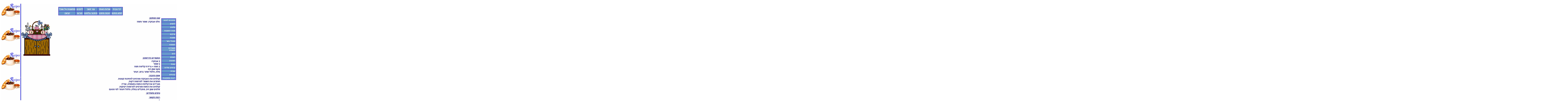

--- FILE ---
content_type: text/html; charset=utf8
request_url: https://havivaskitchen.co.il/phps/display_recepy.php?kind=salads&id=34&start=0&rows_num=42&query_num=1
body_size: 14346
content:
﻿﻿﻿﻿﻿﻿﻿﻿﻿﻿	﻿﻿﻿﻿﻿﻿﻿﻿﻿﻿<META HTTP-EQUIV="CONTENT-TYPE" CONTENT="TEXT/HTML; CHARSET=WINDOWS-1255">
﻿<HTML dir="rtl">
<HEAD>
<meta http-equiv="Conent-Type" content="text/html ; charset=utf8">
<META NAME="Generator" CONTENT="EditPlus">
<META NAME="Author" CONTENT="">
<META NAME="Keywords" CONTENT="אוכל,בישול,אפיה,מתכונים,לחם,סלטים,מרקים,פסטות,בשר,תוספות,פשטידות,דגים,עוגות,עוגיות,קינוחים,אירוח,ארוחות גורמה,תזונה,דיאטה,חגים">
<META NAME="Description" CONTENT=" כאן תמצאו שפע של מתכונים ליום חול וליום חג, לכל מצב רוח, ליחיד לרבים ,
	למתחילים ומתקדמים.">
<TITLE>חביבה על הצלחת</TITLE>
<script type="text/javascript" src="https://apis.google.com/js/plusone.js"></script>


<script language="javascript">
<!--

function movein(which){
which.style.background='fuchsia';
}

function moveout(which){
which.style.background='#99CCFF';
}


function movein2(which){
which.style.background='cyan'
}

function moveout2(which){
which.style.background='green'
}


function movein3(which){
which.style.background='#66CCCC'
}

function moveout3(which){
which.style.background='#6699CC'
}

-->
</script>
<link rel="stylesheet" type="text/css" href="https://havivaskitchen.co.il/style/mystyles1.css">
<link rel="stylesheet" type="text/css" href="https://havivaskitchen.co.il/style/mystyles.css">

<script>

// ==========================
// (C) 2000 by CodeLifter.com
// http://www.codelifter.com
// Free for all users, but leave in this  header

// blink speed in miliseconds
var rate = 500;

// the three blink colors
var Color1 = "#FF0000"
var Color2 = "#0000FF"
var Color3 = "#FF3399"

// the color if/when turned off (no-blink color)
var ColorX = "#FFFF00"

// set this to true for auto start; else, false
var DoIt = true

// do not edit below this line
// ---------------------------

bV  = parseInt(navigator.appVersion)
bNS = navigator.appName=="Netscape"
bIE = navigator.appName=="Microsoft Internet Explorer"
ok = false

var i=0;
function doTriStateRainbowLink(){
   ok =  true
   if ((bNS && bV >= 5) || (bIE && bV >= 4)){
      i++;
      if (i==1) C = Color1
      if (i==2) C = Color2
      if (i==3) C = Color3  
      if (!DoIt) C = ColorX       
      if (bIE) BlinkLink.style.color=C
      if (bNS) document.getElementById('BlinkLink').style.color = C
      if (i > 2) i = 0
      if (DoIt) timer=setTimeout('doTriStateRainbowLink()', rate)
   }      
}


function doOnOff(a){
   if (ok){
      if (a =="off") {DoIt = false}
      if ((a =="on")&&(!DoIt)) {
          DoIt = true
          doTriStateRainbowLink()
      }
   }
}

</script>
<!--
<meta name="google-translate-customization" content="f3487bb30bcb797e-ef4db7f0f4a45783-g6a4a252f4004614c-18"></meta>
-->
</HEAD>﻿<BODY dir=rtl ONLOAD=" if (self != top) top.location = self.location">
<table WIDTH=100% HEIGHT=100% BACKGROUND="../backgrounds/recipesbg.gif">
<tr>
<td valign=top>
<table width=90%>
<tr><td></td>  <td  align=center>
				﻿
  <table  border="0" cellspacing="0" cellpadding="4" class="buttontable" >
<tr>
<td class="button" > <!-- onmouseover="this.className='buttonover';" onmouseout="this.className='button';" -->
	<a href="http://havivaskitchen.co.il/index.php">דף הבית</a>
</td>
<td class="button" onmouseover="this.className='buttonover';" onmouseout="this.className='button';">
	<a href="http://havivaskitchen.co.il/phps/about.php">אודות האתר</a>
</td>
<td class="button" onmouseover="this.className='buttonover';" onmouseout="this.className='button';">
	<a href="http://havivaskitchen.co.il/phps/contact.php">צור קשר</a>
</td>
<td class="button" onmouseover="this.className='buttonover';" onmouseout="this.className='button';">
	<a href="http://havivaskitchen.co.il/phps/links.php">לינקים</a>
</td>
<td class="button" onmouseover="this.className='buttonover';" onmouseout="this.className='button';">
	<a href="http://havivaskitchen.co.il/phps/recepylist.php?kind=thoughts&start=0&query_num=4">מחשבות על אוכל</a>
</td>

</tr>

<tr>
<td class="button" onmouseover="this.className='buttonover';" onmouseout="this.className='button';">
	<a href="http://havivaskitchen.co.il/phps/search_form.php">חפש מתכון</a>
</td>

<td class="button" onmouseover="this.className='buttonover';" onmouseout="this.className='button';">
	<a href="http://havivaskitchen.co.il/phps/insert_form.php">הכנס מתכון</a>
</td>
<td class="button" onmouseover="this.className='buttonover';" onmouseout="this.className='button';">
	<a href="http://havivaskitchen.co.il/phps/users_categories.php">מתכוני גולשים</a>
</td>
<td class="button" onmouseover="this.className='buttonover';" onmouseout="this.className='button';">
	<a href="http://havivaskitchen.co.il/forum_front/index.php">פורום</a>
</td>
<td class="button" onmouseover="this.className='buttonover';" onmouseout="this.className='button';">
<a href="http://havivaskitchen.co.il/phps/exit.php">יציאה</a></td>
</tr>


</table>

		</td>
</tr>
<tr>
<td valign=top width="20%">
﻿<table bgcolor="#3300CC" border="1" bordercolor="#3300CC" cellpadding="4" cellspacing="0" >


<tr>
<td class="menu1" bordercolor="#3300CC" id="choice21" style="background-color:#6699CC; cursor:pointer" onmouseover="movein3(choice21)" onmouseout="moveout3(choice21)" onclick="top.location.href='../phps/hollydays_refs.php'"><font color=white ><b>מתכונים לחגים</b></font></td></tr>

<tr>
<td class="menu1" bordercolor="#3300CC" id="choice3" style="background-color:#6699CC; cursor:pointer" onmouseover="movein3(choice3)" onmouseout="moveout3(choice3)" onclick="top.location.href='../phps/recepylist.php?kind=bread&start=0&query_num=1'"><font color=white><b>לחמים</b></font></td></tr>

<tr>
<td class="menu1" bordercolor="#3300CC" id="choice4" style="background-color:#6699CC; cursor:pointer" onmouseover="movein3(choice4)" onmouseout="moveout3(choice4)" onclick="top.location.href='../phps/recepylist.php?kind=salads&start=0&query_num=1'"><font color=white><b>סלטים</b></font></td></tr>

<tr>
<td class="menu1" bordercolor="#3300CC" id="choice14" style="background-color:#6699CC; cursor:pointer" onmouseover="movein3(choice14)" onmouseout="moveout3(choice14)" onclick="top.location.href='../phps/recepylist.php?kind=guest&start=0&query_num=1'">
<font color=white><b>מנות ראשונות</b></font></td></tr>

<tr>
<td class="menu1" bordercolor="#3300CC" id="choice5" style="background-color:#6699CC; cursor:pointer" onmouseover="movein3(choice5)" onmouseout="moveout3(choice5)" onclick="top.location.href='../phps/recepylist.php?kind=soups&start=0&query_num=1'">
<font color=white><b>מרקים</b></font></td></tr>

<tr>
<td class="menu1" bordercolor="#3300CC" id="choice6" style="background-color:#6699CC; cursor:pointer" onmouseover="movein3(choice6)" onmouseout="moveout3(choice6)" onclick="top.location.href='../phps/recepylist.php?kind=pasta&start=0&query_num=1'">
<font color=white><b>פסטות</b></font></td></tr>



<tr>
<td class="menu1" bordercolor="#3300CC" id="choice7" style="background-color:#6699CC; cursor:pointer" onmouseover="movein3(choice7)" onmouseout="moveout3(choice7)" onclick="top.location.href='../phps/recepylist.php?kind=meat&start=0&query_num=1'">
<font color=white><b>מאכלי בשר</b></font></td></tr>

<tr>
<td class="menu1" bordercolor="#3300CC" id="choice8" style="background-color:#6699CC; cursor:pointer" onmouseover="movein3(choice8)" onmouseout="moveout3(choice8)" onclick="top.location.href='../phps/recepylist.php?kind=tosaf&start=0&query_num=1'">
<font color=white><b>תוספות</b></font></td></tr>

<tr>
<td class="menu1" bordercolor="#3300CC" id="choice9" style="background-color:#6699CC; cursor:pointer" onmouseover="movein3(choice9)" onmouseout="moveout3(choice9)" onclick="top.location.href='../phps/recepylist.php?kind=kishes&start=0&query_num=1'">
<font color=white><b>פשטידות ומאפים
</b></font></td></tr>

<tr>
<td class="menu1" bordercolor="#3300CC" id="choice10" style="background-color:#6699CC; cursor:pointer" onmouseover="movein3(choice10)" onmouseout="moveout3(choice10)" onclick="top.location.href='../phps/recepylist.php?kind=fish&start=0&query_num=1'">
<font color=white><b>דגים</b></font></td></tr>

<tr>
<td class="menu1" bordercolor="#3300CC" id="choice23" style="background-color:#6699CC; cursor:pointer" onmouseover="movein3(choice23)" onmouseout="moveout3(choice23)" onclick="top.location.href='../phps/recepylist.php?kind=rotev&start=0&query_num=1'">
<font color=white><b>רטבים</b></font></td></tr>

<tr>
<td class="menu1" bordercolor="#3300CC" id="choice17" style="background-color:#6699CC; cursor:pointer" onmouseover="movein3(choice17)" onmouseout="moveout3(choice17)" onclick="top.location.href='../phps/recepylist.php?kind=pickles&start=0&query_num=1'">
<font color=white><b>חמוצים</b></font></td></tr>

<tr>
<td class="menu1" bordercolor="#3300CC" id="choice11" style="background-color:#6699CC; cursor:pointer" onmouseover="movein3(choice11)" onmouseout="moveout3(choice11)" onclick="top.location.href='../phps/recepylist.php?kind=cakes&start=0&query_num=1'">
<font color=white><b>עוגות</b></font></td></tr>

<tr>
<td class="menu1" bordercolor="#3300CC" id="choice16" style="background-color:#6699CC; cursor:pointer" onmouseover="movein3(choice16)" onmouseout="moveout3(choice16)" onclick="top.location.href='../phps/recepylist.php?kind=creams&start=0&query_num=1'">
<font color=white><b>קרמים ומליות</b></font></td></tr>

<tr>
<td class="menu1" bordercolor="#3300CC" id="choice12" style="background-color:#6699CC; cursor:pointer" onmouseover="movein3(choice12)" onmouseout="moveout3(choice12)" onclick="top.location.href='../phps/recepylist.php?kind=cookies&start=0&query_num=1'">
<font color=white><b>עוגיות</b></font></td></tr>

<tr>
<td class="menu1" bordercolor="#3300CC" id="choice13" style="background-color:#6699CC; cursor:pointer" onmouseover="movein3(choice13)" onmouseout="moveout3(choice13)" onclick="top.location.href='../phps/recepylist.php?kind=deserts&start=0&query_num=1'">
<font color=white><b>קינוחים</b></font></td></tr>

<tr>
<td class="menu1" bordercolor="#3300CC" id="choice15" style="background-color:#6699CC; cursor:pointer" onmouseover="movein3(choice15)" onmouseout="moveout3(choice15)" onclick="top.location.href='../phps/recepylist.php?kind=jam&start=0&query_num=1'">
<font color=white><b>ריבות ומשקאות
</b></font></td></tr>


</table>

</td>
<td  valign=top 
right >
        <!-content of the page is entered here -->
		    <!- for left alignment set table width to be 100% -->
		    <!- for right alignment omit the property table width -->
	<table><tr><td><table align=centercellspacing=10 width=100%><tr><td align=right valign=top><font color=navy><u><b>שם המתכון: </b></u></font></td></tr><tr><td ><table width=100% style="min-width: 1000px;"><tr><td valign=top><font color=navy><b>סלט אבוקדו, שומר ותפוז</b></font></td><td align=left><image src='../pics/cabin.gif'></td></tr></table></td></tr><tr><td align=right valign=top><font color=navy><u><b>החומרים הדרושים: </b></u></font></td></tr><tr><td align=right><font color=navy><b>1 אבוקדו<br />
1 שומר<br />
1 תפוז + גרידת קליפת תפוז<br />
מעט שמן זית<br />
מלח, פלפל שחור גרוס, זעתר </b></font></td></tr><tr><td></td></tr><tr><td align=right valign=top ><font color=navy><u><b>אופן ההכנה: </b></u></font></td></tr><tr><td align=right><font color=navy><b>קולפים את האבוקדו ופורסים לחתיכות קטנות.<br />
חותכים את השומר לפרוסות דקות,<br />
מגרדים את קליפת התפוז בפומפיה, אח"כ<br />
קולפים את התפוז ופורסים לפרוסות דקיקות.<br />
זולפים שמן זית, מתבלים במלח, פלפל וזעתר לפי הטעם </b></font></td></tr><tr><td></td></tr><tr><td><align=right valign=top><font color=navy><u><b>טיפים מיוחדים: </b></u></font></td></tr><tr><td align=right><font color=navy><b> </b></font></td></tr><tr><td></td></tr><tr><td align=right><font color=navy><u><b>רמת הקושי: </b></u></font></td></tr><tr><td align=right><font color=navy><b>1 </b></font></td></tr></table></td></tr><tr><td><table><tr><td><form action=recepylist.php method=post><input type=hidden name=kind value=salads><input type=hidden name=start value=0><input type=hidden name=rows_num value=42><input type=hidden name=query_num value=1><input type=image src=../buttons/back.gif></form></td><td valign=top><a href="javascript:void(0);" border=0><image border=0 src="../buttons/print.gif" onclick="javascript:window.print();"></a></td><td><form method=post action=print_recepy.php><input type=hidden name=kind value=salads><input type=hidden name=id value=34><input type=hidden name=first_table value=><input type=hidden name=start value=0><input type=hidden name=rows_num value=42><input type=hidden name=query_num value=1><input type=image src=../buttons/printv.gif></form></td><td><g:plusone size="small"></g:plusone></td></tr></table></td></tr><tr><td align=right><image src=../bars/saladbar.gif></td></tr></table>﻿</td></tr>
<tr><td ></td>
<td align="center" >
<script type="text/javascript"><!--
google_ad_client = "pub-5136973516435897";
/* first_add */
google_ad_slot = "2526247756";
google_ad_width = 468;
google_ad_height = 60;
//-->
</script>
<!--
<script type="text/javascript"
src="http://pagead2.googlesyndication.com/pagead/show_ads.js">
</script>
-->
</td></tr>
</table>
</td>
<td  valign="top" align="left" >
<script type="text/javascript"><!--
google_ad_client = "pub-5136973516435897";
/* button_add */
google_ad_slot = "0652482304";
google_ad_width = 125;
google_ad_height = 125;
//-->
</script>
<!--
<script type="text/javascript"
src="http://pagead2.googlesyndication.com/pagead/show_ads.js">
</script>
-->
<p><p>
<script type="text/javascript"><!--
google_ad_client = "pub-5136973516435897";
/* vertical */
google_ad_slot = "2068376225";
google_ad_width = 120;
google_ad_height = 240;
//-->
</script>
<!--
<script type="text/javascript"
src="http://pagead2.googlesyndication.com/pagead/show_ads.js">
</script>
 -->
</td>
</tr>

</table>
</body>
</html>


--- FILE ---
content_type: text/html; charset=utf-8
request_url: https://accounts.google.com/o/oauth2/postmessageRelay?parent=https%3A%2F%2Fhavivaskitchen.co.il&jsh=m%3B%2F_%2Fscs%2Fabc-static%2F_%2Fjs%2Fk%3Dgapi.lb.en.2kN9-TZiXrM.O%2Fd%3D1%2Frs%3DAHpOoo_B4hu0FeWRuWHfxnZ3V0WubwN7Qw%2Fm%3D__features__
body_size: 162
content:
<!DOCTYPE html><html><head><title></title><meta http-equiv="content-type" content="text/html; charset=utf-8"><meta http-equiv="X-UA-Compatible" content="IE=edge"><meta name="viewport" content="width=device-width, initial-scale=1, minimum-scale=1, maximum-scale=1, user-scalable=0"><script src='https://ssl.gstatic.com/accounts/o/2580342461-postmessagerelay.js' nonce="YV66Sv-hYcINNKDBaJG3Wg"></script></head><body><script type="text/javascript" src="https://apis.google.com/js/rpc:shindig_random.js?onload=init" nonce="YV66Sv-hYcINNKDBaJG3Wg"></script></body></html>

--- FILE ---
content_type: text/css
request_url: https://havivaskitchen.co.il/style/mystyles1.css
body_size: -63
content:
.menu1 { font-weight:bold;  font-size:10pt;}


--- FILE ---
content_type: text/css
request_url: https://havivaskitchen.co.il/style/mystyles.css
body_size: 376
content:

.menu {font-family:Arial; font-size:9pt; font-weight:bold}

 
  *{font-family:arial;}
	.fonty{font-size:10pt;}

 
.buttontable 
{
  border:#3300CC solid 1px;
}


.button
{ 
  border:#3300CC solid 1px;
  background-color:#6699CC;
  font-weight:bold;
  text-align:center;
}

.button a 
{
	color:white;
	font-weight:bold;
}

.button a:hover
{
	color:blue;
	font-weight:bold;
}


.buttonover 
{
	border:#3300CC solid 1px;
	background-color:#66CCCC;
	color:white;
	font-weight:bold;
	cursor:pointer;
	text-align:center;
}